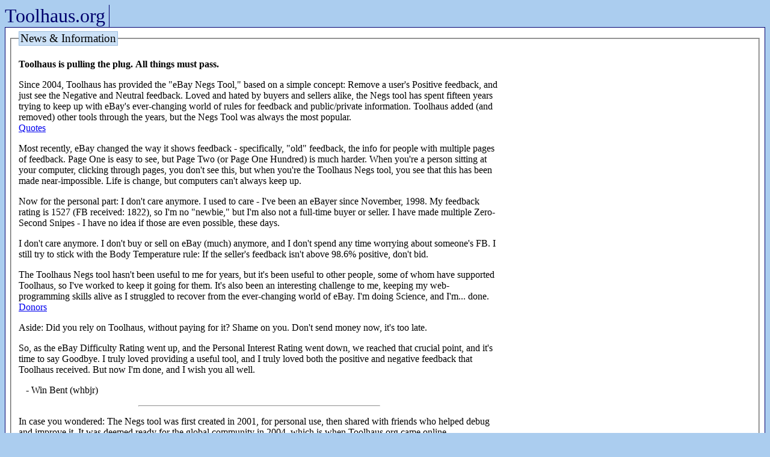

--- FILE ---
content_type: text/html
request_url: https://www.toolhaus.org/cgi-bin/negs?User=dengkimz
body_size: 2701
content:
<?xml version="1.0" encoding="utf-8"?>
<!DOCTYPE html>
<html lang="en-US">
<!-- $Header: /home/whb/cgi/ab/RCS/bye.html,v 1.2 2020/05/27 20:25:23 whb Exp $ -->
<head><title> Toolhaus.org </title>
<meta name="keywords" content="ebay,negs,mutual,bidders,item-fb" />
<meta charset="utf-8">
<style type="text/css">
<!--
body { background: #ABCDEF; }
a.th:link { color: #00006D; text-decoration: none; }
a.th:hover { color: #00006D; text-decoration: underline; }
a.th:visited { color: #00006D; text-decoration: none; }
.lt { float: left; }
.rt { float: right; }
legend { background: #CCE1F6; border: 1px solid #9ABCDE; }
-->
</style>
</head>
<body>


<div style="font: 200% bold; color: #00006D; float: left;
 padding-right: 6px; border-right: solid #00006D 1px; margin-right: 6px;">
<a class="th" href="/"><img src="/graphics/Toolhaus-96.png"
 border="0" align="left" title="Toolhaus" alt="" />
Toolhaus.org </a></div>
<span style="text-align: right; font: 125% monospace;">

</span>

<div style="background: white; border: solid #00006d 1px;
  clear: both; margin-bottom: 4px; padding: 6px">

<fieldset>
<legend><big> News &amp; Information </big></legend>
<div style="max-width: 50em;">

<p>
<b>Toolhaus is pulling the plug. All things must pass.</b>
</p><p>
Since 2004, Toolhaus has provided the "eBay Negs Tool," based on a simple concept: Remove a user's Positive feedback, and just see the Negative and Neutral feedback.  Loved and hated by buyers and sellers alike, the Negs tool has spent fifteen years trying to keep up with eBay's ever-changing world of rules for feedback and public/private information.  Toolhaus added (and removed) other tools through the years, but the Negs Tool was always the most popular.
<br /><a target="_blank" href="http://toolhaus.org/quotes.html">Quotes</a>
</p><p>
Most recently, eBay changed the way it shows feedback - specifically, "old" feedback, the info for people with multiple pages of feedback.  Page One is easy to see, but Page Two (or Page One Hundred) is much harder.  When you're a person sitting at your computer, clicking through pages, you don't see this, but when you're the Toolhaus Negs tool, you see that this has been made near-impossible. Life is change, but computers can't always keep up.
</p><p>
Now for the personal part: I don't care anymore.  I used to care - I've been an eBayer since November, 1998. My feedback rating is 1527 (FB received: 1822), so I'm no "newbie," but I'm also not a full-time buyer or seller.  I have made multiple Zero-Second Snipes - I have no idea if those are even possible, these days.
</p><p>
I don't care anymore.  I don't buy or sell on eBay (much) anymore, and I don't spend any time worrying about someone's FB.  I still try to stick with the Body Temperature rule: If the seller's feedback isn't above 98.6% positive, don't bid.
</p><p>
The Toolhaus Negs tool hasn't been useful to me for years, but it's been useful to other people, some of whom have supported Toolhaus, so I've worked to keep it going for them.  It's also been an interesting challenge to me, keeping my web-programming skills alive as I struggled to recover from the ever-changing world of eBay.  I'm doing Science, and I'm... done.
<br /><a target="_blank" href="http://toolhaus.org/negs-donors.html">Donors</a>
</p><p>
Aside: Did you rely on Toolhaus, without paying for it? Shame on you.  Don't send money now, it's too late.
</p><p>
So, as the eBay Difficulty Rating went up, and the Personal Interest Rating went down, we reached that crucial point, and it's time to say Goodbye.  I truly loved providing a useful tool, and I truly loved both the positive and negative feedback that Toolhaus received.  But now I'm done, and I wish you all well.
</p><p>
&nbsp;&nbsp; - Win Bent (whbjr)
</p><p>
<hr width="50%" />
</p><p>
In case you wondered: The Negs tool was first created in 2001, for personal use, then shared with friends who helped debug and improve it.  It was deemed ready for the global community in 2004, which is when Toolhaus.org came online.
</p><p>
Here's a Trade Secret about Toolhaus: We use the techique known as Screen Scraping.  Because of our underlying requirement to remain independent of eBay, we never became a "partner" with direct access to feedback data, so we relied completely on their public data.  If you can't see it on an anonymous computer, we didn't show it; if you can see it anywhere in the world, we saw it, too.
<br /><a target="_blank" href="https://en.wikipedia.org/wiki/Data_scraping#Screen_scraping">Screen Scraping</a>
</p><p>
Song References: <br />
All Things Must Pass - George Harrison <br />
Live and Let Die - Paul McCartney <br />
Crown of Creation - Jefferson Airlane <br />
I Don't Care Anymore - Phil Collins <br />
Still Alive - Jonathan Coulton <br />
I Will Always Love You - Dolly Parton <br />

</p>
</fieldset>

</div>
<span style="float: right; text-align: right; margin-left: 4px">
<a href="http://thomer.com/vi/vi.html"><img src="/graphics/vi-tag.gif"
 alt="vi" title="vi" border="0" /></a>
</span>
<img align="left" alt="" src="/graphics/whb-jrTH.gif" />
<i>
<a href="mailto:whb@toolhaus.org">whb@toolhaus.org</a><br />
Last Modified 27 May 2020
</i>
</body>
</html>
